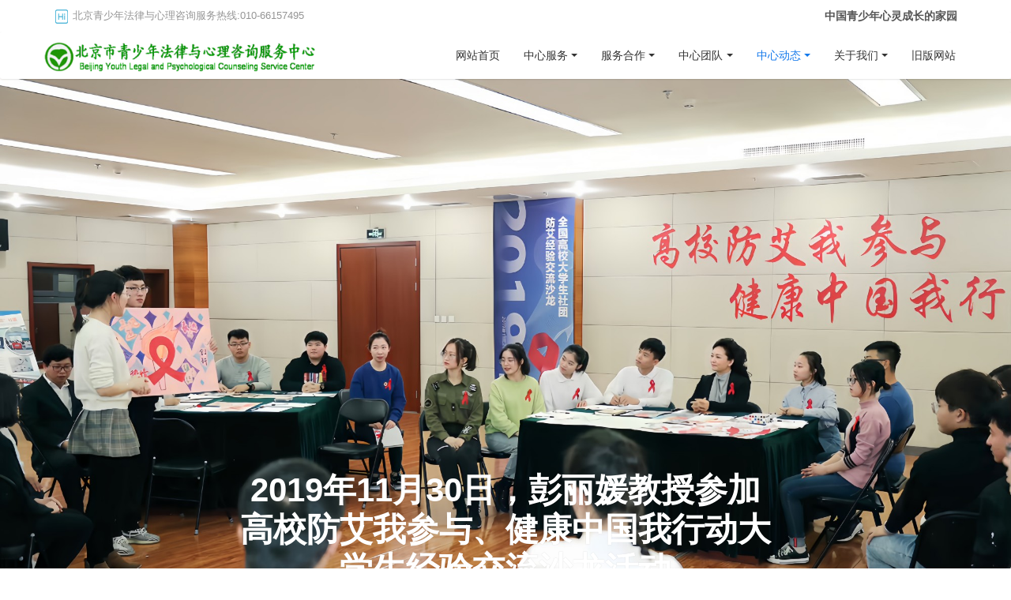

--- FILE ---
content_type: text/html;charset=UTF-8
request_url: https://www.bj1993.net/news1/shownews.php?id=586
body_size: 5901
content:
<!DOCTYPE HTML>
<html>
<head>
<title>“星光自护校园行”活动走进首都师范大学附小-北京市青少年法律与心理咨询服务中心</title>
<meta name="renderer" content="webkit">
<meta charset="utf-8" />
<meta http-equiv="X-UA-Compatible" content="IE=edge,chrome=1">
<meta name="viewport" content="width=device-width, initial-scale=1.0,user-scalable=0,minimal-ui">
<meta name="format-detection" content="telephone=no" />
<meta name="description" content="今年3月25日是第18个全国中小学生安全教育日，今年活动的主题是普及安全知识，确保生命安全。为持续推广由北京市未成年人保护委员会、共青..." />
<meta name="keywords" content="星光,校园行,活动" />
<meta name="generator" content="MetInfo 6.0.0" data-variable="https://www.bj1993.net/|cn|8|586|2|mui147"/>
<link href="https://www.bj1993.net/favicon.ico" rel="shortcut icon" type="image/x-icon" />
<link rel='stylesheet' type='text/css' href='https://www.bj1993.net/public/ui/v2/static/css/basic.css'>
<link rel="stylesheet" type="text/css" href="https://www.bj1993.net/templates/mui147/cache/shownews_cn.css?1764645083"/>

<style>
body{background-image: url(https://www.bj1993.net/);background-position: center;background-repeat: no-repeat;background-color: #ffffff;font-family:https://www.bj1993.net/;}
</style>
<!--[if lte IE 9]>
<script src="https://www.bj1993.net/public/ui/v2/static/js/lteie9.js"></script>
<![endif]-->
</head>
<!--[if lte IE 8]>
<div class="text-xs-center m-b-0 bg-blue-grey-100 alert">
    <button type="button" class="close" aria-label="Close" data-dismiss="alert">
        <span aria-hidden="true">×</span>
    </button>
    你正在使用一个 <strong>过时</strong> 的浏览器。请 <a href=https://browsehappy.com/ target=_blank>升级您的浏览器</a>，以提高您的体验。</div>
<![endif]-->
<body>


            <body class="met-navfixed">
    <header class='head_nav_met_16_3 met-head navbar-fixed-top' m-id='1' m-type='head_nav'>
<div id="header" class="    header-fixed" >
    <div class="container">
        <ul class="head-list p-l-0">
        <li class="left tel">
            <img src="https://www.bj1993.net/upload/201805/1527666375.png" alt="">
            <span>北京青少年法律与心理咨询服务热线:010-66157495</span>
            <em></em>
        </li>
        <li class="right">
        <ul>
            <li>
                <img src="https://www.bj1993.net/upload/201807/1531389127.png" alt="">
                <span></span>
            </li>
            <li>
                <img src="https://www.bj1993.net/upload/201807/1531389127.png" alt="">
                <span></span>
            </li>
            <li>
                <img src="https://www.bj1993.net/upload/201807/1531389127.png" alt="">
                <span></span>
            </li>
            <li>
                <img src="https://www.bj1993.net/upload/201807/1531389127.png" alt="中国青少年心灵成长的家园">
                <span>中国青少年心灵成长的家园</span>
            </li>
        </ul>
        </li>
        </ul>
    </div>
</div>
    <nav class="navbar navbar-default box-shadow-none head_nav_met_16_3">
        <div class="container">
            <div class="row">
                                        <h3 hidden>北京市青少年法律与心理咨询服务中心</h3>
                                <!-- logo -->
                <div class="navbar-header pull-xs-left">
                    <a href="https://www.bj1993.net/" class="met-logo vertical-align block pull-xs-left p-y-5" title="北京市青少年法律与心理咨询服务中心">
                        <div class="vertical-align-middle">
                            <img src="https://www.bj1993.net/upload/201808/1535596517.png" alt="北京市青少年法律与心理咨询服务中心"></div>
                    </a>
                </div>
                                                                            <!-- logo -->
                <button type="button" class="navbar-toggler hamburger hamburger-close collapsed p-x-5 head_nav_met_16_3-toggler" data-target="#head_nav_met_16_3-collapse" data-toggle="collapse">
                    <span class="sr-only"></span>
                    <span class="hamburger-bar"></span>
                </button>
                <!-- 会员注册登录 -->
                    
                <!-- 会员注册登录 -->

                <!-- 导航 -->
                <div class="collapse navbar-collapse navbar-collapse-toolbar pull-md-right p-0" id="head_nav_met_16_3-collapse">
                    <ul class="nav navbar-nav navlist">
                        <li class='nav-item'>
                            <a href="https://www.bj1993.net/" title="网站首页" class="nav-link
                                                            ">网站首页</a>
                        </li>
                                                                            <li class="nav-item dropdown m-l-0">
                                                            <a
                                href="https://www.bj1993.net/news4/"
                                target='_self'                                title="中心服务"
                                class="nav-link dropdown-toggle "
                                data-toggle="dropdown"
                            >
                                                        中心服务</a>
                                                            <div class="dropdown-menu dropdown-menu-right dropdown-menu-bullet two-menu">
                                                                                                <a href="https://www.bj1993.net/news4/" target='_self' title="全部" class='dropdown-item nav-parent hidden-lg-up'>全部</a>
                                                                                                                                    <a href="https://www.bj1993.net/news4/news.php?class2=51" target='_self' title="宗老师课程" class='dropdown-item hassub '>宗老师课程</a>
                                                                                                                                    <a href="https://www.bj1993.net/news4/news.php?class2=52" target='_self' title="视频课程" class='dropdown-item hassub '>视频课程</a>
                                                                                                                                    <a href="https://www.bj1993.net/news4/news.php?class2=53" target='_self' title="青少年出版物" class='dropdown-item hassub '>青少年出版物</a>
                                                                                                                                    <a href="https://www.bj1993.net/news5/" target='_self' title="报名方式" class='dropdown-item hassub '>报名方式</a>
                                                                                                                                    <a href="https://www.bj1993.net/news4/news.php?class2=56" target='_self' title="常见问题" class='dropdown-item hassub '>常见问题</a>
                                                                                            </div>
                        </li>
                                                                                                    <li class="nav-item dropdown m-l-0">
                                                            <a
                                href="https://www.bj1993.net/news2/"
                                target='_self'                                title="服务合作"
                                class="nav-link dropdown-toggle "
                                data-toggle="dropdown"
                            >
                                                        服务合作</a>
                                                            <div class="dropdown-menu dropdown-menu-right dropdown-menu-bullet two-menu">
                                                                                                <a href="https://www.bj1993.net/news2/" target='_self' title="全部" class='dropdown-item nav-parent hidden-lg-up'>全部</a>
                                                                                                                                    <div class="dropdown-submenu dropdown-item     ">
                                    <a href="https://www.bj1993.net/news2/news.php?class2=41" target='_self' class="dropdown-item ">合作项目</a>
                                    <div class="dropdown-menu     ">
                                                                                    <a href="https://www.bj1993.net/news2/news.php?class3=43" target='_self' class="dropdown-item " >自主品牌项目</a>
                                                                                    <a href="https://www.bj1993.net/news2/news.php?class3=44" target='_self' class="dropdown-item " >政府合作项目</a>
                                                                                    <a href="https://www.bj1993.net/news2/news.php?class3=45" target='_self' class="dropdown-item " >企业合作项目</a>
                                                                                    <a href="https://www.bj1993.net/news2/news.php?class3=46" target='_self' class="dropdown-item " >国际合作项目</a>
                                                                            </div>
                                </div>
                                                                                                                                    <a href="https://www.bj1993.net/about5/" target='_self' title="合作伙伴" class='dropdown-item hassub '>合作伙伴</a>
                                                                                            </div>
                        </li>
                                                                                                    <li class="nav-item dropdown m-l-0">
                                                            <a
                                href="https://www.bj1993.net/news3/"
                                target='_self'                                title="中心团队"
                                class="nav-link dropdown-toggle "
                                data-toggle="dropdown"
                            >
                                                        中心团队</a>
                                                            <div class="dropdown-menu dropdown-menu-right dropdown-menu-bullet two-menu">
                                                                                                <a href="https://www.bj1993.net/news3/" target='_self' title="全部" class='dropdown-item nav-parent hidden-lg-up'>全部</a>
                                                                                                                                    <a href="https://www.bj1993.net/news3/news.php?class2=47" target='_self' title="员工团队" class='dropdown-item hassub '>员工团队</a>
                                                                                                                                    <a href="https://www.bj1993.net/news3/news.php?class2=48" target='_self' title="咨询专家团队" class='dropdown-item hassub '>咨询专家团队</a>
                                                                                                                                    <a href="https://www.bj1993.net/news3/news.php?class2=49" target='_self' title="培训专家团队" class='dropdown-item hassub '>培训专家团队</a>
                                                                                            </div>
                        </li>
                                                                                                    <li class="nav-item dropdown m-l-0">
                                                            <a
                                href="https://www.bj1993.net/news1/"
                                target='_self'                                title="中心动态"
                                class="nav-link dropdown-toggle active"
                                data-toggle="dropdown"
                            >
                                                        中心动态</a>
                                                            <div class="dropdown-menu dropdown-menu-right dropdown-menu-bullet two-menu">
                                                                                                <a href="https://www.bj1993.net/news1/" target='_self' title="全部" class='dropdown-item nav-parent hidden-lg-up'>全部</a>
                                                                                                                                    <a href="https://www.bj1993.net/news1/news.php?class2=8" target='_self' title="活动动态" class='dropdown-item hassub active'>活动动态</a>
                                                                                                                                    <a href="https://www.bj1993.net/news1/news.php?class2=7" target='_self' title="信息公开" class='dropdown-item hassub '>信息公开</a>
                                                                                            </div>
                        </li>
                                                                                                    <li class="nav-item dropdown m-l-0">
                                                            <a
                                href="https://www.bj1993.net/about/"
                                target='_self'                                title="关于我们"
                                class="nav-link dropdown-toggle "
                                data-toggle="dropdown"
                            >
                                                        关于我们</a>
                                                            <div class="dropdown-menu dropdown-menu-right dropdown-menu-bullet two-menu">
                                                                                                                                                                    <a href="https://www.bj1993.net/about/show.php?id=59" target='_self' title="会员登记表" class='dropdown-item hassub '>会员登记表</a>
                                                                                                                                    <a href="https://www.bj1993.net/about/show.php?id=4" target='_self' title="中心介绍" class='dropdown-item hassub '>中心介绍</a>
                                                                                                                                    <a href="https://www.bj1993.net/about/show.php?id=55" target='_self' title="文化理念" class='dropdown-item hassub '>文化理念</a>
                                                                                                                                    <a href="https://www.bj1993.net/about/show.php?id=36" target='_self' title="认证及荣誉" class='dropdown-item hassub '>认证及荣誉</a>
                                                                                                                                    <a href="https://www.bj1993.net/about/show.php?id=37" target='_self' title="科研创新" class='dropdown-item hassub '>科研创新</a>
                                                                                                                                    <a href="https://www.bj1993.net/about/show.php?id=30" target='_self' title="联系我们" class='dropdown-item hassub '>联系我们</a>
                                                                                            </div>
                        </li>
                                                                                                    <li class='nav-item m-l-0'>
                            <a href="http://old.bj1993.net/" target='_blank' title="旧版网站" class="nav-link ">旧版网站</a>
                        </li>
                                                                                                                                                    </ul>
                </div>
                <!-- 导航 -->
            </div>
        </div>
    </nav>
</header>

            <section class="banner_met_11_4-warrper">
                    <div class="banner_met_11_4 page-bg"  m-id='2' m-type="banner">
                <div class="slick-slide">
            <img class="cover-image" src="https://www.bj1993.net/upload/201805/1527745998.jpg" srcset='https://www.bj1993.net/upload/thumb_src/x_767/1527745998.jpg 767w,https://www.bj1993.net/upload/201805/1527745998.jpg' sizes="(max-width: 767px) 767px" alt="" data-height='0|0|0' data-fade="false" data-autoplayspeed=4000 data-speed="1000">
                                        </div>
                <div class="slick-slide">
            <img class="cover-image" src="https://www.bj1993.net/upload/202305/1685501801.jpg" srcset='https://www.bj1993.net/upload/thumb_src/x_767/1685501801.jpg 767w,https://www.bj1993.net/upload/202305/1685501801.jpg' sizes="(max-width: 767px) 767px" alt="2012年11月30日，习近平总书记在蒲黄榆社区卫生服务中心参加“世界艾滋病日”活动" data-height='0|0|0' data-fade="false" data-autoplayspeed=4000 data-speed="1000">
                            <div class="banner-text p-3">
                <div class='container'>
                    <div class='banner-text-con'>
                        <div>
                            <h3 class="animation-slide-bottom font-weight-500" style="color:">2012年11月30日，习近平总书记在蒲黄榆社区卫生服务中心参加“世界艾滋病日”活动</h3>
                            <p class="animation-slide-bottom" style='color:'></p>
                        </div>
                    </div>
                </div>
            </div>
                                    </div>
                <div class="slick-slide">
            <img class="cover-image" src="https://www.bj1993.net/upload/202305/1685501777.jpg" srcset='https://www.bj1993.net/upload/thumb_src/x_767/1685501777.jpg 767w,https://www.bj1993.net/upload/202305/1685501777.jpg' sizes="(max-width: 767px) 767px" alt="2019年11月30日，彭丽媛教授参加高校防艾我参与、健康中国我行动大学生经验交流沙龙活动" data-height='0|0|0' data-fade="false" data-autoplayspeed=4000 data-speed="1000">
                            <div class="banner-text p-3">
                <div class='container'>
                    <div class='banner-text-con'>
                        <div>
                            <h3 class="animation-slide-bottom font-weight-500" style="color:">2019年11月30日，彭丽媛教授参加高校防艾我参与、健康中国我行动大学生经验交流沙龙活动</h3>
                            <p class="animation-slide-bottom" style='color:'></p>
                        </div>
                    </div>
                </div>
            </div>
                                    </div>
                <div class="slick-slide">
            <img class="cover-image" src="https://www.bj1993.net/upload/202305/1685502139.jpg" srcset='https://www.bj1993.net/upload/thumb_src/x_767/1685502139.jpg 767w,https://www.bj1993.net/upload/202305/1685502139.jpg' sizes="(max-width: 767px) 767px" alt="第十三届北京市政协副主席杨艺文及老权益工作者参加“中心”成立30周年活动" data-height='0|0|0' data-fade="false" data-autoplayspeed=4000 data-speed="1000">
                            <div class="banner-text p-3">
                <div class='container'>
                    <div class='banner-text-con'>
                        <div>
                            <h3 class="animation-slide-bottom font-weight-500" style="color:">第十三届北京市政协副主席杨艺文及老权益工作者参加“中心”成立30周年活动</h3>
                            <p class="animation-slide-bottom" style='color:'></p>
                        </div>
                    </div>
                </div>
            </div>
                                    </div>
                <div class="slick-slide">
            <img class="cover-image" src="https://www.bj1993.net/upload/202305/1685500832.jpg" srcset='https://www.bj1993.net/upload/thumb_src/x_767/1685500832.jpg 767w,https://www.bj1993.net/upload/202305/1685500832.jpg' sizes="(max-width: 767px) 767px" alt="“中心”成立30周年工作展示系列之二" data-height='0|0|0' data-fade="false" data-autoplayspeed=4000 data-speed="1000">
                            <div class="banner-text p-4">
                <div class='container'>
                    <div class='banner-text-con'>
                        <div>
                            <h3 class="animation-slide-bottom font-weight-500" style="color:">“中心”成立30周年工作展示系列之二</h3>
                            <p class="animation-slide-bottom" style='color:'></p>
                        </div>
                    </div>
                </div>
            </div>
                                    </div>
                <div class="slick-slide">
            <img class="cover-image" src="https://www.bj1993.net/upload/202305/1685500962.jpg" srcset='https://www.bj1993.net/upload/thumb_src/x_767/1685500962.jpg 767w,https://www.bj1993.net/upload/202305/1685500962.jpg' sizes="(max-width: 767px) 767px" alt="“中心”成立30周年工作展示系列之三" data-height='0|0|0' data-fade="false" data-autoplayspeed=4000 data-speed="1000">
                            <div class="banner-text p-4">
                <div class='container'>
                    <div class='banner-text-con'>
                        <div>
                            <h3 class="animation-slide-bottom font-weight-500" style="color:">“中心”成立30周年工作展示系列之三</h3>
                            <p class="animation-slide-bottom" style='color:'></p>
                        </div>
                    </div>
                </div>
            </div>
                                    </div>
            </div>
</section>


        <main class="news_list_detail_met_16_1 met-shownews animsition">
	<div class="container">
		<div class="row">
		                                <div class="col-md-9 met-shownews-body" m-id='23'>
                <div class="row">
                    					<section class="details-title border-bottom1">
						<h1 class='m-t-10 m-b-5'>“星光自护校园行”活动走进首都师范大学附小</h1>
						<div class="info font-weight-300">
							<span>2013-03-28 10:11:34</span>
							<span></span>
							<span>
								<i class="icon wb-eye m-r-5" aria-hidden="true"></i>
								157							</span>
						</div>
					</section>
					<section class="met-editor clearfix">
						<p style="text-indent:2em;"><span style="font-size: 14px;">今年3月25日是第18个全国中小学生安全教育日，今年活动的主题是&ldquo;普及安全知识，确保生命安全&rdquo;。为持续推广由北京市未成年人保护委员会、共青团北京市委员会倡导的&ldquo;星光青春保护行动&rdquo;，提高未成年人的安全自护意识，促进校园安全应急处理机制的不断完善，2013年3月26日，由团市委权益部、北京市青少年法律与心理咨询服务中心联合举办的本年度最大规模的安全自护训练活动&mdash;&mdash;&ldquo;星光自护校园行&rdquo;在首都师范大学附小举办，首都师范大学附小1600余名学生、老师及家长参加了本次活动。</span></p>
<p style="text-indent:2em;"><span style="font-size: 14px;">本次安全自护培训活动紧密结合当前校园安全教育工作的特点和需求，重点培训学生们在面对恶劣天气、地质灾害、暴力侵害时的应对策略以及逃生避险的实用技能，包括紧急疏散演练、发出求救信号的方法、学打逃生结、缺失逃生训练、自护跳棋知识大比拼、自救与互救等内容，丰富的培训内容、生动有趣的教学方式受到学生、家长及老师的热烈欢迎。</span></p>
<p style="text-indent:2em;"><span style="font-size: 14px;">&ldquo;星光自护校园行&rdquo;活动的开展，既避免了学生外出参加社会活动的风险，又配合了学校安全教育工作的开展，真正做到了送安全自护知识进校园、进课堂。目前该活动已走进了全市近300所大、中、小学校，培训人数达十余万人，为我市平安校园建设做出了突出贡献。</span><br />
<br />
<br />
&nbsp;</p>
					</section>
					<div class="tag">
						<span></span>
						        							<a href="" title=""></a>
											</div>
					        <div class='met-page p-y-30 border-top1'>
    <div class="container p-t-30 ">
    <ul class="pagination block blocks-2"'>
        <li class='page-item m-b-0 '>
            <a href='https://www.bj1993.net/news1/shownews.php?id=587' title="劲松街道海底捞员工 留守儿童父母教育培训" class='page-link text-truncate'>
                上一页                <span aria-hidden="true" class='hidden-xs-down'>: 劲松街道海底捞员工 留守儿童父母教育培训</span>
            </a>
        </li>
        <li class='page-item m-b-0 '>
            <a href='https://www.bj1993.net/news1/shownews.php?id=585' title="首都高校“青春红丝带”社团工作领导小组办公室" class='page-link pull-xs-right text-truncate'>
                下一页                <span aria-hidden="true" class='hidden-xs-down'>: 首都高校“青春红丝带”社团工作领导小组办公室</span>
            </a>
        </li>
    </ul>
</div>
</div>
				
                    </div>
        </div>
        
            <div class="col-md-3">
	<div class="row">
<aside class="sidebar_met_16_1 met-sidebar panel panel-body m-b-0" boxmh-h m-id='24' m-type='nocontent'>
	<form class='sidebar-search' method='get' action="https://www.bj1993.net/search/search.php">
		<input type='hidden' name='lang' value='cn' />
		<input type='hidden' name='class1' value='6' />
		<div class="form-group">
			<div class="input-search">
				<button type="submit" class="input-search-btn">
					<i class="icon wb-search" aria-hidden="true"></i>
				</button>
				<input type="text" class="form-control" name="searchword" placeholder="search">
			</div>
		</div>
	</form>
	    	<ul class="sidebar-column list-icons">
				<li>
			<a href="https://www.bj1993.net/news1/" title="中心动态" class="    " target='_self'>中心动态</a>
		</li>
				<li>
			    			<a href="https://www.bj1993.net/news1/news.php?class2=8" title="活动动态" class='active'>活动动态</a>
	        		</li>
				<li>
			    			<a href="https://www.bj1993.net/news1/news.php?class2=7" title="信息公开" class=''>信息公开</a>
	        		</li>
					</ul>
		    	    </aside>
</div>
</div>
		</div>
    </div>
</main>


        <footer class='foot_info_met_16_2 met-foot p-y-10 border-top1' m-id='35' m-type='foot'>
	<div class="container text-xs-center">
	    		<div>
		    		    		    		    			<span class="met-editor"><p><span style="font-size: 14px;">北京市青少年法律与心理咨询服务中心&nbsp; &nbsp;版权所有&nbsp; &nbsp; &nbsp; 备案/许可证编号为：</span><a href="http://www.beian.miit.gov.cn/" target="_blank" textvalue="京ICP备16033142号" style="font-size: 14px; background-color: rgb(255, 255, 255);">京ICP备16033142号</a></p></span>
				    		<span class="powered_by_metinfo"></span>
		</div>
	</div>
</footer>
<input type="hidden" name="met_lazyloadbg" value="https://www.bj1993.net/">
<script src="https://www.bj1993.net/public/ui/v2/static/js/basic.js"></script>
<script src="https://www.bj1993.net/templates/mui147/cache/shownews_cn.js?1764645083"></script>
</body>
</html>

--- FILE ---
content_type: text/html;charset=utf-8
request_url: https://www.bj1993.net/include/hits.php?type=news&id=586&metinfover=v2
body_size: 7514
content:
Array
(
    [tablepre] => met_
    [met_nurse_link_tel] => 
    [met_nurse_link] => 0
    [metcms_v] => 6.0.0
    [met_nurse_job_tel] => 
    [met_nurse_job] => 0
    [met_nurse_massge_tel] => 
    [met_nurse_massge] => 0
    [met_nurse_feed_tel] => 
    [met_nurse_feed] => 0
    [met_nurse_member_tel] => 
    [met_nurse_member] => 0
    [met_nurse_monitor_tel] => 
    [met_nurse_monitor_timeb] => 23
    [met_nurse_monitor_timea] => 0
    [met_apptime] => 1373858456
    [met_nurse_monitor_weeka] => 1
    [met_nurse_monitor_fre] => 1
    [met_nurse_monitor] => 0
    [met_host] => 
    [met_nurse_stat] => 0
    [met_nurse_stat_tel] => 
    [met_nurse_max] => 10
    [met_adminfile] => 29454kMMw1iw9Gp/w3vPF9MdNsZzYYQiWWA8IyFcAD0w88Bgvg
    [met_ch_lang] => 1
    [met_stat_max] => 10000
    [met_stat_cr5] => 2
    [met_stat_cr4] => 3
    [met_stat_cr3] => 3
    [met_stat_cr1] => 0
    [met_stat_cr2] => 3
    [met_stat] => 1
    [met_ch_mark] => cn
    [met_lang_editor] => 
    [met_lang_mark] => 1
    [met_agents_web_site] => 
    [met_admin_type_ok] => 0
    [met_admin_type] => cn
    [met_sitemap_lang] => 1
    [met_sitemap_not2] => 1
    [met_sitemap_not1] => 0
    [met_sitemap_txt] => 0
    [met_sitemap_xml] => 1
    [met_index_type] => cn
    [met_nurse_monitor_weekb] => 1
    [physical_time] => 2013-12-26 17:23:41
    [physical_admin] => 0
    [physical_backup] => 0
    [physical_update] => 528
    [physical_seo] => 1|1|1|
    [physical_static] => 1
    [physical_unread] => 0|3|0
    [physical_spam] => 1
    [physical_member] => 1
    [physical_web] => 0
    [physical_file] => 2|include/common.inc.php|,2|include/global/pseudo.php|,2|include/global/showmod.php|,2|include/global.func.php|,2|include/head.php|,1|install_bak/index.php|,1|install_bak/js/IE6-png.js|,1|install_bak/js/install.js|,1|lang/google_lang.php|,2|lang/lang.php|,2|lang/lang_en.php|,1|lang.php|,2|member/captcha.class.php|,2|member/save.php|,1|power.php|,1|public/js/mobile.js|,2|public/php/metlabel.inc.php|,2|wap/index.php|,2|admin/admin/save.php|,2|admin/app/dlapp/delapp.php|,2|admin/app/sms/sms.php|,1|admin/app/wap/content.php|,1|admin/app/wap/flash.php|,1|admin/app/wap/flashadd.php|,1|admin/app/wap/flashdelete.php|,1|admin/app/wap/flashedit.php|,1|admin/app/wap/flashsave.php|,1|admin/app/wap/index.php|,1|admin/app/wap/list.php|,1|admin/app/wap/map.php|,1|admin/app/wap/setflash.php|,1|admin/app/wap/skin_editor.php|,1|admin/app/wap/skin_manager.php|,2|admin/app/wap/wap.php|,2|admin/column/copycolumn.php|,2|admin/content/content.php|,2|admin/include/captcha.class.php|,2|admin/include/global.func.php|,2|admin/include/lang.php|,2|admin/include/metlist.php|,2|admin/include/return.php|,2|admin/interface/skin.php|,2|admin/interface/skin_editor.php|,2|admin/interface/skin_manager.php|,2|admin/seo/htm.php|,2|admin/system/lang/lang.php|,2|admin/system/olupdate.php|,2|admin/system/shortcut.php|,2|admin/system/shortcut_editor.php|,2|admin/system/sysadmin.php|,2|admin/system/universal.php|,2|admin/templates/met/admin/admin.html|,2|admin/templates/met/admin/admin_editor.html|,2|admin/templates/met/app/dlapp/dlapp.html|,2|admin/templates/met/app/dlapp/index.html|,2|admin/templates/met/app/sms/sms.html|,1|admin/templates/met/app/wap/content.html|,1|admin/templates/met/app/wap/flash.html|,1|admin/templates/met/app/wap/flashadd.html|,1|admin/templates/met/app/wap/flashedit.html|,1|admin/templates/met/app/wap/index.html|,1|admin/templates/met/app/wap/list.html|,1|admin/templates/met/app/wap/map.html|,1|admin/templates/met/app/wap/setflash.html|,1|admin/templates/met/app/wap/skin.html|,1|admin/templates/met/app/wap/skin_editor.html|,1|admin/templates/met/app/wap/top.html|,2|admin/templates/met/app/wap/wap.html|,2|admin/templates/met/content/article/article.html|,2|admin/templates/met/content/content.html|,2|admin/templates/met/content/download/download.html|,2|admin/templates/met/content/img/img.html|,2|admin/templates/met/content/product/product.html|,2|admin/templates/met/head.html|,2|admin/templates/met/images/js/iframes.js|,2|admin/templates/met/images/js/metinfo.js|,2|admin/templates/met/index.html|,2|admin/templates/met/interface/online/online.html|,2|admin/templates/met/interface/set_skin.html|,2|admin/templates/met/interface/skin.html|,2|admin/templates/met/interface/skin_editor.html|,2|admin/templates/met/seo/htm.html|,2|admin/templates/met/system/database/filedown.html|,2|admin/templates/met/system/set_safe.html|,2|admin/templates/met/system/shortcut.html|,2|admin/templates/met/system/shortcut_editor.html|,2|admin/templates/met/system/sysadmin.html|,2|admin/templates/met/system/universal.html|,2|admin/templates/met/system/uploadfile.html|,1|public/ui/mobile/addlink.html|,1|public/ui/mobile/ajax/download.html|,1|public/ui/mobile/ajax/img.html|,1|public/ui/mobile/ajax/job.html|,1|public/ui/mobile/ajax/member/cv.html|,1|public/ui/mobile/ajax/member/feedback.html|,1|public/ui/mobile/ajax/member/message.html|,1|public/ui/mobile/ajax/message.html|,1|public/ui/mobile/ajax/news.html|,1|public/ui/mobile/ajax/product.html|,1|public/ui/mobile/ajax/seach.html|,1|public/ui/mobile/cv.html|,1|public/ui/mobile/download.html|,1|public/ui/mobile/feedback.html|,1|public/ui/mobile/gap.html|,1|public/ui/mobile/img.html|,1|public/ui/mobile/job.html|,1|public/ui/mobile/link_index.html|,1|public/ui/mobile/member/basic.html|,1|public/ui/mobile/member/cv.html|,1|public/ui/mobile/member/cv_detail.html|,1|public/ui/mobile/member/editor.html|,1|public/ui/mobile/member/feedback.html|,1|public/ui/mobile/member/feedback_detail.html|,1|public/ui/mobile/member/getpassword.html|,1|public/ui/mobile/member/login.html|,1|public/ui/mobile/member/message.html|,1|public/ui/mobile/member/message_detail.html|,1|public/ui/mobile/member/register.html|,1|public/ui/mobile/member.html|,1|public/ui/mobile/message_index.html|,1|public/ui/mobile/news.html|,1|public/ui/mobile/product.html|,1|public/ui/mobile/search.html|,1|public/ui/mobile/show.html|,1|public/ui/mobile/showdownload.html|,1|public/ui/mobile/showimg.html|,1|public/ui/mobile/showjob.html|,1|public/ui/mobile/shownews.html|,1|public/ui/mobile/showproduct.html|,1|public/ui/mobile/sitemap.html|,2|wap/templates/met/head.html|
    [physical_fingerprint] => 3|install_bak/index.php|,3|install_bak/js/IE6-png.js|,3|install_bak/js/install.js|,3|lang/google_lang.php|,3|public/js/mobile.js|,3|templates/leadway/addlink.php|,3|templates/leadway/config.php|,3|templates/leadway/config02.php|,3|templates/leadway/cv.php|,3|templates/leadway/database.inc.php|,3|templates/leadway/download.php|,3|templates/leadway/feedback.php|,3|templates/leadway/foot.php|,3|templates/leadway/head.php|,3|templates/leadway/head03.php|,3|templates/leadway/images/js/cn.index.js|,3|templates/leadway/images/js/fixPNG.js|,3|templates/leadway/images/js/fun.inc.js|,3|templates/leadway/images/js/fun.inc01.js|,3|templates/leadway/images/js/image.js|,3|templates/leadway/images/js/indexx.js|,3|templates/leadway/images/js/jquery.slider.min.js|,3|templates/leadway/img.php|,3|templates/leadway/index.php|,3|templates/leadway/info.html|,3|templates/leadway/job.php|,3|templates/leadway/link_index.php|,3|templates/leadway/login.php|,3|templates/leadway/member.php|,3|templates/leadway/message.php|,3|templates/leadway/message_index.php|,3|templates/leadway/metinfo.inc.php|,3|templates/leadway/news.php|,3|templates/leadway/otherinfo.inc.php|,3|templates/leadway/product.php|,3|templates/leadway/register.php|,3|templates/leadway/search.php|,3|templates/leadway/show.php|,3|templates/leadway/showdownload.php|,3|templates/leadway/showimg.php|,3|templates/leadway/showjob.php|,3|templates/leadway/shownews.php|,3|templates/leadway/showproduct.php|,3|templates/leadway/sidebar.php|,3|templates/leadway/sidebar02.php|,3|templates/leadway/sitemap.php|,3|templates/wap001/block/about.html|,3|templates/wap001/block/imgtxt.html|,3|templates/wap001/block/imgtxtshow.html|,3|templates/wap001/block/map.html|,3|templates/wap001/block/newslist.html|,3|templates/wap001/config.html|,3|templates/wap001/foot.html|,3|templates/wap001/head.html|,3|templates/wap001/images/css/css.inc.php|,3|templates/wap001/images/gmu/js/core/event.js|,3|templates/wap001/images/gmu/js/core/gmu.js|,3|templates/wap001/images/gmu/js/core/widget.js|,3|templates/wap001/images/gmu/js/extend/detect.js|,3|templates/wap001/images/gmu/js/extend/event.ortchange.js|,3|templates/wap001/images/gmu/js/extend/event.scrollStop.js|,3|templates/wap001/images/gmu/js/extend/fix.js|,3|templates/wap001/images/gmu/js/extend/highlight.js|,3|templates/wap001/images/gmu/js/extend/imglazyload.js|,3|templates/wap001/images/gmu/js/extend/iscroll.js|,3|templates/wap001/images/gmu/js/extend/matchMedia.js|,3|templates/wap001/images/gmu/js/extend/offset.js|,3|templates/wap001/images/gmu/js/extend/parseTpl.js|,3|templates/wap001/images/gmu/js/extend/position.js|,3|templates/wap001/images/gmu/js/extend/support.js|,3|templates/wap001/images/gmu/js/extend/throttle.js|,3|templates/wap001/images/gmu/js/extend/touch.js|,3|templates/wap001/images/gmu/js/widget/add2desktop/add2desktop.js|,3|templates/wap001/images/gmu/js/widget/button/$input.js|,3|templates/wap001/images/gmu/js/widget/button/button.js|,3|templates/wap001/images/gmu/js/widget/calendar/$picker.js|,3|templates/wap001/images/gmu/js/widget/calendar/calendar.js|,3|templates/wap001/images/gmu/js/widget/dialog/$position.js|,3|templates/wap001/images/gmu/js/widget/dialog/dialog.js|,3|templates/wap001/images/gmu/js/widget/dropmenu/dropmenu.js|,3|templates/wap001/images/gmu/js/widget/dropmenu/horizontal.js|,3|templates/wap001/images/gmu/js/widget/dropmenu/placement.js|,3|templates/wap001/images/gmu/js/widget/gotop/$iscroll.js|,3|templates/wap001/images/gmu/js/widget/gotop/gotop.js|,3|templates/wap001/images/gmu/js/widget/historylist/historylist.js|,3|templates/wap001/images/gmu/js/widget/navigator/$scrollable.js|,3|templates/wap001/images/gmu/js/widget/navigator/evenness.js|,3|templates/wap001/images/gmu/js/widget/navigator/navigator.js|,3|templates/wap001/images/gmu/js/widget/navigator/scrolltonext.js|,3|templates/wap001/images/gmu/js/widget/panel/panel.js|,3|templates/wap001/images/gmu/js/widget/popover/arrow.js|,3|templates/wap001/images/gmu/js/widget/popover/collision.js|,3|templates/wap001/images/gmu/js/widget/popover/dismissible.js|,3|templates/wap001/images/gmu/js/widget/popover/placement.js|,3|templates/wap001/images/gmu/js/widget/popover/popover.js|,3|templates/wap001/images/gmu/js/widget/progressbar/progressbar.js|,3|templates/wap001/images/gmu/js/widget/refresh/$iOS5.js|,3|templates/wap001/images/gmu/js/widget/refresh/$iscroll.js|,3|templates/wap001/images/gmu/js/widget/refresh/$lite.js|,3|templates/wap001/images/gmu/js/widget/refresh/refresh.js|,3|templates/wap001/images/gmu/js/widget/slider/$autoplay.js|,3|templates/wap001/images/gmu/js/widget/slider/$dynamic.js|,3|templates/wap001/images/gmu/js/widget/slider/$lazyloadimg.js|,3|templates/wap001/images/gmu/js/widget/slider/$multiview.js|,3|templates/wap001/images/gmu/js/widget/slider/$touch.js|,3|templates/wap001/images/gmu/js/widget/slider/arrow.js|,3|templates/wap001/images/gmu/js/widget/slider/dots.js|,3|templates/wap001/images/gmu/js/widget/slider/imgzoom.js|,3|templates/wap001/images/gmu/js/widget/slider/slider.js|,3|templates/wap001/images/gmu/js/widget/suggestion/$iscroll.js|,3|templates/wap001/images/gmu/js/widget/suggestion/$posadapt.js|,3|templates/wap001/images/gmu/js/widget/suggestion/$quickdelete.js|,3|templates/wap001/images/gmu/js/widget/suggestion/compatdata.js|,3|templates/wap001/images/gmu/js/widget/suggestion/renderlist.js|,3|templates/wap001/images/gmu/js/widget/suggestion/sendrequest.js|,3|templates/wap001/images/gmu/js/widget/suggestion/suggestion.js|,3|templates/wap001/images/gmu/js/widget/tabs/$ajax.js|,3|templates/wap001/images/gmu/js/widget/tabs/$swipe.js|,3|templates/wap001/images/gmu/js/widget/tabs/tabs.js|,3|templates/wap001/images/gmu/js/widget/toolbar/$position.js|,3|templates/wap001/images/gmu/js/widget/toolbar/toolbar.js|,3|templates/wap001/images/gmu/js/zepto.js|,3|templates/wap001/images/js/fun.inc.js|,3|templates/wap001/images/js/met_Verification.js|,3|templates/wap001/index.html|,3|templates/wap001/metinfo.inc.php|,3|templates/wap001/mtop.html|,3|templates/wap001/otherinfo.inc.php|,3|templates/wap001/sidebar.html|,3|templates/wap001/top.html|,3|templates/yongtai/config.php|,3|templates/yongtai/foot.php|,3|templates/yongtai/head.php|,3|templates/yongtai/images/js/fun.inc.js|,3|templates/yongtai/images/js/lavaLamp/flash.js|,3|templates/yongtai/images/js/lavaLamp/jquery-1.1.3.1.min.js|,3|templates/yongtai/images/js/lavaLamp/jquery.easing.min.js|,3|templates/yongtai/images/js/lavaLamp/jquery.lavalamp.js|,3|templates/yongtai/images/js/lavaLamp/jquery.lavalamp.min.js|,3|templates/yongtai/img.php|,3|templates/yongtai/index.php|,3|templates/yongtai/metinfo.inc.php|,3|templates/yongtai/otherinfo.inc.php|,3|templates/yongtai/product.php|,3|templates/yongtai/showproduct.php|,3|templates/yongtai/sidebar.php|,3|admin/app/wap/content.php|,3|admin/app/wap/flash.php|,3|admin/app/wap/flashadd.php|,3|admin/app/wap/flashdelete.php|,3|admin/app/wap/flashedit.php|,3|admin/app/wap/flashsave.php|,3|admin/app/wap/index.php|,3|admin/app/wap/list.php|,3|admin/app/wap/map.php|,3|admin/app/wap/setflash.php|,3|admin/app/wap/skin_editor.php|,3|admin/app/wap/skin_manager.php|,3|admin/templates/met/app/wap/content.html|,3|admin/templates/met/app/wap/flash.html|,3|admin/templates/met/app/wap/flashadd.html|,3|admin/templates/met/app/wap/flashedit.html|,3|admin/templates/met/app/wap/index.html|,3|admin/templates/met/app/wap/list.html|,3|admin/templates/met/app/wap/map.html|,3|admin/templates/met/app/wap/setflash.html|,3|admin/templates/met/app/wap/skin.html|,3|admin/templates/met/app/wap/skin_editor.html|,3|admin/templates/met/app/wap/top.html|,2|config/config_safe.php|,1|cx.php|,1|file.php|,2|include/common.inc.php|,2|include/global/pseudo.php|,2|include/global/showmod.php|,2|include/global.func.php|,2|include/head.php|,2|include/lang.php|,1|install/index.php|,1|install/js/IE6-png.js|,1|install/js/install.js|,1|install/lang_cn_520.php|,1|install/lang_en_520.php|,1|install/phpinfo.php|,2|lang/lang.php|,1|lang/lang_cn.php|,2|lang/lang_en.php|,1|lang/lang_insert.php|,2|lang.php|,2|member/captcha.class.php|,2|member/save.php|,2|power.php|,2|public/php/metlabel.inc.php|,2|wap/index.php|,2|templates/default/config.html|,2|templates/default/index.html|,2|templates/default/metinfo.inc.php|,2|admin/admin/add.php|,2|admin/admin/save.php|,2|admin/app/dlapp/delapp.php|,2|admin/app/physical/physical.fun.php|,2|admin/app/physical/trust.php|,2|admin/app/sms/sms.php|,2|admin/app/wap/wap.php|,2|admin/column/copycolumn.php|,2|admin/content/content.php|,2|admin/include/captcha.class.php|,2|admin/include/global.func.php|,2|admin/include/lang.php|,2|admin/include/metlist.php|,2|admin/include/return.php|,2|admin/interface/flash/flash.php|,2|admin/interface/flash/flashdelete.php|,2|admin/interface/flash/flashsave.php|,2|admin/interface/flash/setflash.php|,2|admin/interface/skin.php|,2|admin/interface/skin_editor.php|,2|admin/interface/skin_manager.php|,2|admin/seo/htm.php|,2|admin/system/database/recovery.php|,2|admin/system/lang/lang.php|,2|admin/system/olupdate.php|,2|admin/system/shortcut.php|,2|admin/system/shortcut_editor.php|,2|admin/system/sysadmin.php|,2|admin/system/universal.php|,2|admin/templates/met/admin/admin.html|,2|admin/templates/met/admin/admin_add.html|,2|admin/templates/met/admin/admin_editor.html|,2|admin/templates/met/app/dlapp/dlapp.html|,2|admin/templates/met/app/dlapp/index.html|,2|admin/templates/met/app/sms/sms.html|,2|admin/templates/met/app/wap/wap.html|,2|admin/templates/met/content/article/article.html|,2|admin/templates/met/content/content.html|,2|admin/templates/met/content/download/download.html|,2|admin/templates/met/content/img/img.html|,2|admin/templates/met/content/product/product.html|,2|admin/templates/met/head.html|,2|admin/templates/met/images/js/iframes.js|,2|admin/templates/met/images/js/metinfo.js|,2|admin/templates/met/index.html|,2|admin/templates/met/interface/flash/flash.html|,2|admin/templates/met/interface/flash/flashadd.html|,2|admin/templates/met/interface/flash/flashedit.html|,2|admin/templates/met/interface/flash/setflash.html|,1|admin/templates/met/interface/flash/top.html|,2|admin/templates/met/interface/online/online.html|,2|admin/templates/met/interface/set_skin.html|,2|admin/templates/met/interface/skin.html|,2|admin/templates/met/interface/skin_editor.html|,1|admin/templates/met/interface/skin_top.html|,2|admin/templates/met/metlangs.html|,2|admin/templates/met/seo/htm.html|,2|admin/templates/met/seo/sitemap.html|,2|admin/templates/met/system/database/filedown.html|,2|admin/templates/met/system/set_safe.html|,2|admin/templates/met/system/shortcut.html|,2|admin/templates/met/system/shortcut_editor.html|,2|admin/templates/met/system/sysadmin.html|,2|admin/templates/met/system/universal.html|,2|admin/templates/met/system/uploadfile.html|
    [physical_function] => 1
    [met_member_force] => rprhhyv
    [met_nurse_sendtime] => 10
    [met_recycle] => 1
    [met_tablename] => admin_array|admin_table|app|admin_column|column|config|cv|download|feedback|flash|flist|img|job|label|lang|language|link|list|message|news|online|otherinfo|parameter|plist|product|skin_table|sms|visit_day|visit_detail|visit_summary|mlist|ifcolumn|ifcolumn_addfile|ifmember_left|applist|app_plugin|wapmenu|infoprompt|templates|user|user_group|user_list|user_other|ui_list|ui_config|ui|lc_config|nwechat_menu|nwechat_keywords|nwechat_reply|nwechat_news|nwechat_user|nwechat_log_points
    [met_smsprice] => 0.1
    [met_agents_logo_login] => templates/met/images/login-logo.png
    [met_agents_logo_index] => app/system/include/public/ui/admin/images/logo.png
    [met_agents_copyright_foot] => 
    [met_agents_type] => 3
    [met_agents_code] => 
    [met_agents_backup] => 1ea53048
    [met_agents_sms] => 0
    [met_agents_app] => 0
    [met_agents_img] => public/images/metinfo.gif?1531386988
    [met_newcmsv] => 
    [met_patch] => 0
    [met_app_sysver] => |5.0 Beta|5.0|5.0.1|5.0.2|5.0.3|5.0.4|5.1.0|5.1.1|5.1.2|5.1.3|5.1.4|5.1.5|5.1.6|5.1.7|5.2.0|5.2.1|5.2.2|5.2.3|5.2.4|5.2.5|5.2.6
    [met_app_info] => 0|1373858456
    [met_secret_key] => BC5M6VTRQRL9G3JDCPM896BY
    [met_host_new] => app.metinfo.cn
    [met_editor] => ueditor
    [met_sms_url] => 
    [met_sms_token] => 
    [met_agents_metmsg] => 0
    [met_safe_prompt] => 0
    [met_fd_word] => 
    [flash_10000] => 3|980|300|1
    [flash_10001] => 1|980|600|
    [met_weburl] => http://www.bj1993.net/
    [met_webname] => 北京市青少年法律与心理咨询服务中心
    [met_logo] => ../upload/201808/1535596517.png
    [met_skin_user] => mui147
    [met_big_wate] => 0
    [met_thumb_wate] => 0
    [met_wate_class] => 1
    [met_wate_img] => 
    [met_wate_bigimg] => 
    [met_thumb_kind] => 1
    [met_text_wate] => bj1993
    [met_text_size] => 10
    [met_text_bigsize] => 35
    [met_text_fonts] => ../include/fonts/arial.ttf
    [met_text_color] => #000000
    [met_text_angle] => 0
    [met_watermark] => 0
    [met_img_style] => 1
    [met_img_x] => 150
    [met_img_y] => 150
    [met_newsimg_x] => 162
    [met_newsimg_y] => 162
    [met_productimg_x] => 400
    [met_productimg_y] => 400
    [met_imgs_x] => 400
    [met_imgs_y] => 400
    [met_keywords] => 青少年|法律与心理咨询|服务中心
    [met_description] => 唤醒生命意识 激发生命潜能 引领生命方向
    [met_title_type] => 2
    [met_seo] => 
    [flash_55] => 3|980|300|1
    [met_tools_ok] => 1
    [met_alt] => 图片关键词
    [met_atitle] => 链接关键词
    [met_linkname] => 某某公司网站
    [met_online_type] => 3
    [met_footright] => 
    [met_agents_switch] => 1
    [met_footaddress] => 
    [met_foottel] => 
    [met_footother] => <p><span style="font-size: 14px;">北京市青少年法律与心理咨询服务中心&nbsp; &nbsp;版权所有&nbsp; &nbsp; &nbsp; 备案/许可证编号为：</span><a href="http://www.beian.miit.gov.cn/" target="_blank" textvalue="京ICP备16033142号" style="font-size: 14px; background-color: rgb(255, 255, 255);">京ICP备16033142号</a></p>
    [met_foottext] => 
    [met_footstat] => 
    [met_product_list] => 8
    [met_news_list] => 8
    [met_download_list] => 8
    [met_img_list] => 8
    [met_job_list] => 3
    [met_message_list] => 10
    [met_search_list] => 10
    [met_fd_fromname] => 
    [met_fd_smtp] => 
    [met_fd_usename] => 
    [met_fd_password] => 
    [met_skin_css] => metinfo.css
    [met_autothumb_ok] => 0
    [met_member_use] => 1
    [met_member_register] => 1
    [met_newsdays] => 3
    [met_hot] => 100
    [met_listtime] => Y-m
    [met_contenttime] => Y-m-d H:i:s
    [met_member_vecan] => 4
    [met_membercontrol] => 
    [met_pseudo] => 0
    [met_online_skin] => 1
    [met_online_color] => #db4b1b
    [met_qq_type] => 3
    [met_msn_type] => 1
    [met_taobao_type] => 2
    [met_alibaba_type] => 10
    [met_skype_type] => 11
    [met_onlinetel] => <p><span style="background-color: rgb(255, 255, 255); color: rgb(227, 108, 9); font-size: 16px;">服务热线：<br/>010-66159099</span></p>
    [met_addlinkopen] => 1
    [met_pageskin] => 8
    [met_indexskin] => 
    [met_urlblank] => 0
    [met_pnorder] => 0
    [met_hitsok] => 
    [met_product_page] => 0
    [met_img_page] => 0
    [met_product_detail] => 1
    [met_img_detail] => 1
    [met_productdetail_x] => 400
    [met_productdetail_y] => 400
    [met_imgdetail_x] => 900
    [met_imgdetail_y] => 500
    [met_onlineright_top] => 500
    [met_onlineright_right] => 10
    [met_onlineleft_top] => 110
    [met_onlineleft_left] => 10
    [met_onlinenameok] => 1
    [met_file_format] => rar|zip|sql|doc|pdf|jpg|xls|png|gif|mp3|jpeg|bmp|swf|flv|ico
    [met_file_maxsize] => 50
    [met_memberlogin_code] => 1
    [met_login_code] => 1
    [met_webhtm] => 0
    [met_htmtype] => html
    [met_htmpagename] => 2
    [met_listhtmltype] => 1
    [met_htmlistname] => 1
    [met_htmway] => 0
    [index_news_no] => 10
    [index_product_no] => 10
    [index_download_no] => 10
    [index_img_no] => 2
    [index_job_no] => 10
    [index_link_ok] => 1
    [index_link_img] => 9999
    [index_link_text] => 9999
    [met_pageclick] => 1
    [met_pagetime] => 1
    [met_pageprint] => 1
    [met_pageclose] => 1
    [met_deleteimg] => 0
    [met_columnshow] => 0
    [met_kzqie] => 1
    [met_cv_time] => 120
    [met_cv_word] => 
    [met_cv_type] => 1
    [met_cv_image] => 32
    [met_cv_emtype] => 0
    [met_cv_to] => 
    [met_tools_code] => <div class="bdsharebuttonbox"><a href="#" class="bds_more" data-cmd="more"></a><a href="#" class="bds_qzone" data-cmd="qzone" title="分享到QQ空间"></a><a href="#" class="bds_tsina" data-cmd="tsina" title="分享到新浪微博"></a><a href="#" class="bds_tqq" data-cmd="tqq" title="分享到腾讯微博"></a><a href="#" class="bds_renren" data-cmd="renren" title="分享到人人网"></a><a href="#" class="bds_weixin" data-cmd="weixin" title="分享到微信"></a></div><script>window._bd_share_config={"common":{"bdSnsKey":{},"bdText":"","bdMini":"2","bdMiniList":false,"bdPic":"","bdStyle":"1","bdSize":"16"},"share":{}};with(document)0[(getElementsByTagName("head")[0]||body).appendChild(createElement("script")).src="http://bdimg.share.baidu.com/static/api/js/share.js?v=89860593.js?cdnversion="+~(-new Date()/36e5)];</script>
    [met_cv_back] => 0
    [met_cv_title] => 
    [met_cv_content] => 
    [met_cv_email] => 24
    [index_hadd_ok] => 1
    [met_hometitle] => 北京市青少年法律与心理咨询服务中心官网
    [met_img_rename] => 1
    [met_index_content] => <div><img alt="" src="upload/images/20120716_094159.jpg" style="line-height: 2; margin: 8px; width: 196px; float: left; height: 209px;" /></div><div style="padding-top:10px;"><span style="font-size:14px;"><strong>关于&ldquo;为合作伙伴创造价值&rdquo;</strong></span></div><div>米拓信息认为客户、供应商、公司股东、公司员工等一切和自身有合作关系的单位和个人都是自己的合作伙伴，并只有通过努力为合作伙伴创造价值，才能体现自身的价值并获得发展和成功。</div><div>&nbsp;</div><div><span style="font-size:14px;"><strong>关于&ldquo;诚实、宽容、创新、服务&rdquo;</strong></span></div><div><span style="font-size:12px;">米拓信息认为诚信是一切合作的基础，宽容是解决问题的前提，创新是发展事业的利器，服务是创造价值的根本。</span></div><div>&nbsp;</div>
    [met_fd_port] => 25
    [met_fd_way] => tls
    [met_headstat] => 
    [met_automatic_upgrade] => 0
    [met_sitemap_auto] => 1
    [met_maplng] => 112.947724
    [met_maplat] => 28.147538
    [met_mapzoom] => 15
    [met_maptitle] => 北京市青少年法律与心理服务中心
    [met_mapcontents] => 地址：长沙市岳麓区#<br/>电话：0000-88888888 0000-8888888
    [met_dimensional_logo] => 
    [met_menu_ok] => 1
    [met_menu_oks] => 1
    [met_menu_rgb] => #e9280c
    [met_menu_bg] => 
    [met_menu_textbg] => #ffffff
    [met_wapshowtype] => 0
    [met_bannerpagetype] => 0
    [met_theme_preview] => 
    [met_productTabname] => 详细信息
    [met_productTabname_1] => 规格参数
    [met_productTabname_2] => 包装
    [met_productTabname_3] => 选项卡四
    [met_productTabname_4] => 选项卡五
    [met_productTabok] => 3
    [met_htmlurl] => 0
    [met_defult_lang] => 1
    [met_headstat_mobile] => 
    [met_footstat_mobile] => 
    [met_weixin_appid] => 
    [met_weixin_appsecret] => 
    [met_weibo_appkey] => 
    [met_weibo_appsecret] => 
    [met_qq_appid] => 
    [met_qq_appsecret] => 
    [met_weixin_open] => 0
    [met_weibo_open] => 0
    [met_qq_open] => 0
    [met_weixin_gz_appid] => 
    [met_weixin_gz_appsecret] => 
    [met_member_bgcolor] => 
    [met_member_bgimage] => 
    [met_member_email_reg_title] => {webname} 会员中心 注册验证
    [met_member_email_reg_content] => <div style="width:500px;margin:20px auto;"><div class="header clearfix" style="font-family: &#39;lucida Grande&#39;, Verdana, &#39;Microsoft YaHei&#39;; line-height: 23.7999992370605px; background-color: rgb(255, 255, 255);"><a href="{weburl}"><strong style="outline: none; cursor: pointer; color: rgb(30, 84, 148);">{webname} 会员中心</strong></a></div><p>&nbsp;</p><div class="content" style="font-family: &#39;lucida Grande&#39;, Verdana, &#39;Microsoft YaHei&#39;; line-height: 23.7999992370605px; border: 1px solid rgb(233, 233, 233); margin: 2px 0px 0px; padding: 30px; background: none 0px 0px repeat scroll rgb(255, 255, 255);"><p style="line-height: 23.7999992370605px;">您好：</p><p style="line-height: 23.7999992370605px;">这是您在 {webname} 会员中心 上的重要邮件, 功能是进行&nbsp;会员中心 注册验证, 请点击下面的连接完成验证</p><p style="line-height: 23.7999992370605px; border-top-width: 1px; border-top-style: solid; border-top-color: rgb(221, 221, 221); margin-top: 15px; margin-bottom: 25px; padding: 15px;">请点击链接继续：{opurl}</p><p style="line-height: 23.7999992370605px;">&nbsp;</p><p class="footer" style="line-height: 23.7999992370605px; border-top-width: 1px; border-top-style: solid; border-top-color: rgb(221, 221, 221); padding-top: 6px; margin-top: 25px; color: rgb(131, 131, 131);">请勿回复本邮件, 此邮箱未受监控, 您不会得到任何回复。<br/><br/><a href="{weburl}"><strong style="outline: none; cursor: pointer; color: rgb(30, 84, 148);">{webname}会员中心</strong></a></p></div></div>
    [met_member_email_password_title] => {webname} 会员中心 密码找回
    [met_member_email_password_content] => <div style="width:500px;margin:20px auto;"><div class="header clearfix" style="font-family: &#39;lucida Grande&#39;, Verdana, &#39;Microsoft YaHei&#39;; line-height: 23.7999992370605px; background-color: rgb(255, 255, 255);"><a href="{weburl}"><strong style="outline: none; cursor: pointer; color: rgb(30, 84, 148);">{webname} 会员中心</strong></a></div><p>&nbsp;</p><div class="content" style="font-family: &#39;lucida Grande&#39;, Verdana, &#39;Microsoft YaHei&#39;; line-height: 23.7999992370605px; border: 1px solid rgb(233, 233, 233); margin: 2px 0px 0px; padding: 30px; background: none 0px 0px repeat scroll rgb(255, 255, 255);"><p style="line-height: 23.7999992370605px;">您好：</p><p style="line-height: 23.7999992370605px;">这是您在 {webname} 会员中心 上的重要邮件, 功能是进行&nbsp;会员中心 密码找回, 请点击下面的连接完成验证</p><p style="line-height: 23.7999992370605px; border-top-width: 1px; border-top-style: solid; border-top-color: rgb(221, 221, 221); margin-top: 15px; margin-bottom: 25px; padding: 15px;">请点击链接继续：{opurl}</p><p style="line-height: 23.7999992370605px;">&nbsp;</p><p class="footer" style="line-height: 23.7999992370605px; border-top-width: 1px; border-top-style: solid; border-top-color: rgb(221, 221, 221); padding-top: 6px; margin-top: 25px; color: rgb(131, 131, 131);">请勿回复本邮件, 此邮箱未受监控, 您不会得到任何回复。<br/><br/><a href="{weburl}"><strong style="outline: none; cursor: pointer; color: rgb(30, 84, 148);">{webname}会员中心</strong></a></p></div></div>
    [met_member_email_safety_title] => {webname} 会员中心 修改绑定邮箱
    [met_member_email_safety_content] => <div style="width:500px;margin:20px auto;"><div class="header clearfix" style="font-family: &#39;lucida Grande&#39;, Verdana, &#39;Microsoft YaHei&#39;; line-height: 23.7999992370605px; background-color: rgb(255, 255, 255);"><a href="{weburl}"><strong style="outline: none; cursor: pointer; color: rgb(30, 84, 148);">{webname} 会员中心</strong></a></div><p>&nbsp;</p><div class="content" style="font-family: &#39;lucida Grande&#39;, Verdana, &#39;Microsoft YaHei&#39;; line-height: 23.7999992370605px; border: 1px solid rgb(233, 233, 233); margin: 2px 0px 0px; padding: 30px; background: none 0px 0px repeat scroll rgb(255, 255, 255);"><p style="line-height: 23.7999992370605px;">您好：</p><p style="line-height: 23.7999992370605px;">这是您在 {webname} 会员中心 上的重要邮件, 功能是进行&nbsp;会员中心 绑定邮箱修改, 请点击下面的连接完成验证</p><p style="line-height: 23.7999992370605px; border-top-width: 1px; border-top-style: solid; border-top-color: rgb(221, 221, 221); margin-top: 15px; margin-bottom: 25px; padding: 15px;">请点击链接继续：{opurl}</p><p style="line-height: 23.7999992370605px;">&nbsp;</p><p class="footer" style="line-height: 23.7999992370605px; border-top-width: 1px; border-top-style: solid; border-top-color: rgb(221, 221, 221); padding-top: 6px; margin-top: 25px; color: rgb(131, 131,131);">请勿回复本邮件,此邮箱未受监控,您不会得到任何回复。<br/><br/><a href="{weburl}"><strong style="outline: none; cursor: pointer; color: rgb(30, 84, 148);">{webname}会员中心</strong></a></p></div></div>
    [met_wap] => 0
    [met_fd_time] => 120
    [met_fd_type] => 1
    [met_fd_to] => 
    [met_fd_back] => 0
    [met_fd_email] => 14
    [met_fd_title] => 
    [met_fd_content] => 
    [met_fdtable] => 网上报名
    [met_fd_class] => 16
    [met_fd_ok] => 1
    [met_fd_sms_back] => 0
    [met_fd_sms_content] => 
    [met_fd_sms_dell] => 13
    [flash_1] => 3|980|300|1
    [flash_2] => 3|980|300|1
    [flash_3] => 3|980|300|1
    [flash_4] => 3|980|300|1
    [flash_6] => 3|980|300|1
    [flash_7] => 3|980|300|1
    [flash_8] => 3|980|300|1
    [flash_9] => 3|980|300|1
    [flash_10] => 3|980|300|1
    [flash_11] => 3|980|300|1
    [flash_12] => 3|980|300|1
    [flash_13] => 3|980|300|1
    [flash_14] => 3|980|300|1
    [flash_15] => 3|980|300|1
    [flash_16] => 3|980|300|1
    [flash_17] => 3|980|300|1
    [flash_24] => 3|980|300|1
    [flash_25] => 3|980|300|1
    [flash_26] => 3|980|300|1
    [flash_27] => 3|980|300|1
    [flash_29] => 3|980|300|1
    [flash_28] => 3|980|300|1
    [flash_30] => 3|980|300|1
    [met_tempath] => mui147/file/templates/mui147
    [met_datatable_path] => mui147_367
    [flash_34] => 3|980|300|1
    [flash_35] => 3|980|300|1
    [flash_36] => 3|980|300|1
    [flash_37] => 3|980|300|1
    [flash_38] => 3|980|300|1
    [flash_39] => 3|980|300|1
    [flash_40] => 3|980|300|1
    [flash_41] => 3|980|300|1
    [flash_42] => 3|980|300|1
    [flash_46] => 3|980|300|1
    [flash_47] => 3|980|300|1
    [flash_48] => 3|980|300|1
    [flash_49] => 3|980|300|1
    [flash_44] => 3|980|300|1
    [flash_45] => 3|980|300|1
    [flash_31] => 3|980|300|1
    [flash_32] => 3|980|300|1
    [flash_51] => 3|980|300|1
    [flash_43] => 3|980|300|1
    [flash_50] => 3|980|300|1
    [flash_52] => 3|980|300|1
    [flash_54] => 3|980|300|1
    [flash_53] => 3|980|300|1
    [flash_33] => 3|980|300|1
    [flash_57] => 3|980|300|1
    [flash_56] => 3|980|300|1
    [met_agents_set] => 1
    [met_agents_pageset_logo] => 0
    [met_agents_index_footer] => 
    [met_agents_linkurl] => https://www.bj1993.net
    [flash_59] => 3|980|300|1
)
158